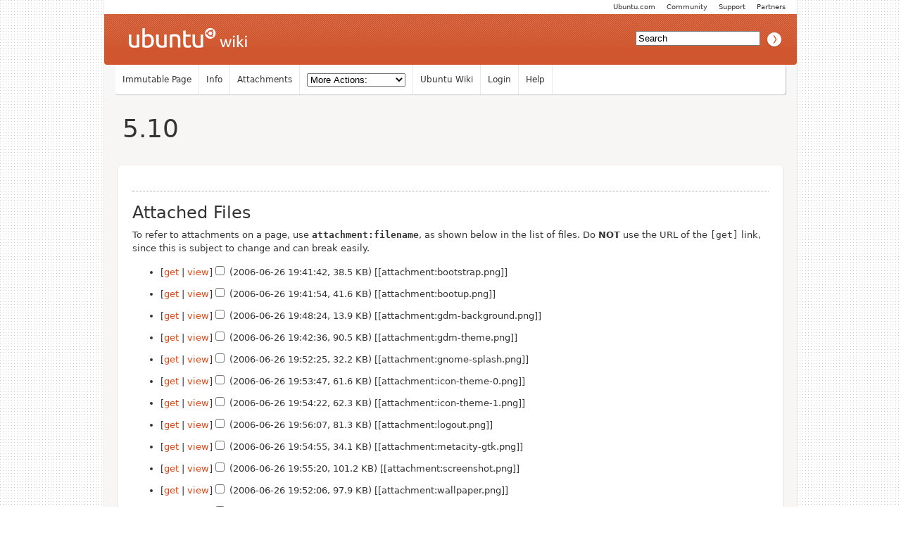

--- FILE ---
content_type: text/html; charset=utf-8
request_url: https://wiki.ubuntu.com/Artwork/Archives/5.10?action=AttachFile
body_size: 3651
content:
<!DOCTYPE HTML PUBLIC "-//W3C//DTD HTML 4.01//EN" "http://www.w3.org/TR/html4/strict.dtd">
<html>
<head>
<meta http-equiv="Content-Type" content="text/html;charset=utf-8">
<meta name="robots" content="noindex,nofollow">

<title>Attachments for &quot;Artwork/Archives/5.10&quot; - Ubuntu Wiki</title>
<script type="text/javascript" src="/moin_static198/common/js/common.js"></script>

<script type="text/javascript">
<!--
var search_hint = "Search";
//-->
</script>


<link rel="stylesheet" type="text/css" charset="utf-8" media="all" href="/moin_static198/light/css/common.css">
<link rel="stylesheet" type="text/css" charset="utf-8" media="screen" href="/moin_static198/light/css/screen.css">
<link rel="stylesheet" type="text/css" charset="utf-8" media="print" href="/moin_static198/light/css/print.css">
<link rel="stylesheet" type="text/css" charset="utf-8" media="projection" href="/moin_static198/light/css/projection.css">

<!-- css only for MS IE6/IE7 browsers -->
<!--[if lt IE 8]>
   <link rel="stylesheet" type="text/css" charset="utf-8" media="all" href="/moin_static198/light/css/msie.css">
<![endif]-->


<link rel="alternate" title="Ubuntu Wiki: Artwork/Archives/5.10" href="/Artwork/Archives/5.10?diffs=1&amp;show_att=1&amp;action=rss_rc&amp;unique=0&amp;page=Artwork%2FArchives%2F5.10&amp;ddiffs=1" type="application/rss+xml">


<link rel="Start" href="/Home">
<link rel="Alternate" title="Wiki Markup" href="/Artwork/Archives/5.10?action=raw">
<link rel="Alternate" media="print" title="Print View" href="/Artwork/Archives/5.10?action=print">
<link rel="Up" href="/Artwork/Archives">
<link rel="Appendix" title="bootstrap.png" href="/Artwork/Archives/5.10?action=AttachFile&amp;do=view&amp;target=bootstrap.png">
<link rel="Appendix" title="bootup.png" href="/Artwork/Archives/5.10?action=AttachFile&amp;do=view&amp;target=bootup.png">
<link rel="Appendix" title="gdm-background.png" href="/Artwork/Archives/5.10?action=AttachFile&amp;do=view&amp;target=gdm-background.png">
<link rel="Appendix" title="gdm-theme.png" href="/Artwork/Archives/5.10?action=AttachFile&amp;do=view&amp;target=gdm-theme.png">
<link rel="Appendix" title="gnome-splash.png" href="/Artwork/Archives/5.10?action=AttachFile&amp;do=view&amp;target=gnome-splash.png">
<link rel="Appendix" title="icon-theme-0.png" href="/Artwork/Archives/5.10?action=AttachFile&amp;do=view&amp;target=icon-theme-0.png">
<link rel="Appendix" title="icon-theme-1.png" href="/Artwork/Archives/5.10?action=AttachFile&amp;do=view&amp;target=icon-theme-1.png">
<link rel="Appendix" title="logout.png" href="/Artwork/Archives/5.10?action=AttachFile&amp;do=view&amp;target=logout.png">
<link rel="Appendix" title="metacity-gtk.png" href="/Artwork/Archives/5.10?action=AttachFile&amp;do=view&amp;target=metacity-gtk.png">
<link rel="Appendix" title="screenshot.png" href="/Artwork/Archives/5.10?action=AttachFile&amp;do=view&amp;target=screenshot.png">
<link rel="Appendix" title="wallpaper.png" href="/Artwork/Archives/5.10?action=AttachFile&amp;do=view&amp;target=wallpaper.png">
<link rel="Appendix" title="web-browser.png" href="/Artwork/Archives/5.10?action=AttachFile&amp;do=view&amp;target=web-browser.png">
<link rel="Appendix" title="win-foss.png" href="/Artwork/Archives/5.10?action=AttachFile&amp;do=view&amp;target=win-foss.png">
<link rel="Search" href="/FindPage">
<link rel="Index" href="/TitleIndex">
<link rel="Glossary" href="/WordIndex">
<link rel="Help" href="/HelpOnFormatting">
</head>

<body  lang="en" dir="ltr">

<!-- BEGIN HEADER -->
<div id="wrapper" class="hfeed">
<div id="header">
    <ul id="mothership">
        <li> <a href="http://www.ubuntu.com/partners">Partners</a> </li>
        <li> <a href="http://www.ubuntu.com/support">Support</a> </li>
        <li> <a href="http://www.ubuntu.com/community">Community</a> </li>
        <li> <a href="http://www.ubuntu.com">Ubuntu.com</a> </li>
    </ul>

    <div id="orangeHeader">
        <h1> <a href="/" title="Ubuntu Wiki"><span>Ubuntu Wiki</span></a> </h1>
            <div id="search-box">

<form id="searchform" method="get" action="/Artwork/Archives/5.10">
<div>
<input type="hidden" name="action" value="fullsearch">
<input type="hidden" name="context" value="180">
<label for="searchinput">Search:</label>
<input id="searchinput" type="text" name="value" value="" size="20"
    onfocus="searchFocus(this)" onblur="searchBlur(this)"
    onkeyup="searchChange(this)" onchange="searchChange(this)" alt="Search">
<input id="titlesearch" name="titlesearch" type="submit"
    value="Titles" alt="Search Titles">
<input id="fullsearch" name="fullsearch" type="submit"
    value="Text" alt="Search Full Text">
</div>
</form>
<script type="text/javascript">
<!--// Initialize search form
var f = document.getElementById('searchform');
f.getElementsByTagName('label')[0].style.display = 'none';
var e = document.getElementById('searchinput');
searchChange(e);
searchBlur(e);
//-->
</script>


            </div>
    </div>

</div>
    <div id="wikinav"> 
<ul class="editbar"><li><span class="disabled">Immutable Page</span></li><li><a class="nbinfo" href="/Artwork/Archives/5.10?action=info" rel="nofollow">Info</a></li><li><a class="nbattachments" href="/Artwork/Archives/5.10?action=AttachFile" rel="nofollow">Attachments</a></li><li>
<form class="actionsmenu" method="GET" action="/Artwork/Archives/5.10">
<div>
    <label>More Actions:</label>
    <select name="action"
        onchange="if ((this.selectedIndex != 0) &&
                      (this.options[this.selectedIndex].disabled == false)) {
                this.form.submit();
            }
            this.selectedIndex = 0;">
        <option value="raw">Raw Text</option>
<option value="print">Print View</option>
<option value="RenderAsDocbook">Render as Docbook</option>
<option value="show" disabled class="disabled">Delete Cache</option>
<option value="show" disabled class="disabled">------------------------</option>
<option value="SpellCheck">Check Spelling</option>
<option value="LikePages">Like Pages</option>
<option value="LocalSiteMap">Local Site Map</option>
<option value="show" disabled class="disabled">------------------------</option>
<option value="RenamePage" disabled class="disabled">Rename Page</option>
<option value="CopyPage">Copy Page</option>
<option value="DeletePage" disabled class="disabled">Delete Page</option>
<option value="show" disabled class="disabled">------------------------</option>
<option value="show" disabled class="disabled">Subscribe User</option>
<option value="show" disabled class="disabled">------------------------</option>
<option value="show" disabled class="disabled">Remove Spam</option>
<option value="show" disabled class="disabled">Revert to this revision</option>
<option value="PackagePages">Package Pages</option>
<option value="SyncPages">Sync Pages</option>
<option value="show" disabled class="disabled">------------------------</option>
<option value="Load">Load</option>
<option value="Save">Save</option>
<option value="SlideShow">SlideShow</option>
    </select>
    <input type="submit" value="Do">
    
</div>
<script type="text/javascript">
<!--// Init menu
actionsMenuInit('More Actions:');
//-->
</script>
</form>
</li></ul>

<ul id="username">
<li><a href="/Home">Ubuntu Wiki</a></li>
<li><a href="?action=login">Login</a></li>
<li><a href="/HelpContents">Help</a></li>
</ul>

        <hr class="clearBoth" />
    </div>
    
	<div id="main"> 
		<div id="container">
			<div id="content">
		<h2 class="entry-title"> 
<span><a href="/Artwork/Archives/5.10">5.10</a></span>
</h2>
	<div class="hentry post">
               

<div id="page" lang="en" dir="ltr">

<!-- END HEADER --><div id="content">
<h2>Attached Files</h2>To refer to attachments on a page, use <strong><tt>attachment:filename</tt></strong>,  as shown below in the list of files.  Do <strong>NOT</strong> use the URL of the <tt>[get]</tt> link,  since this is subject to change and can break easily.<script>
function checkAll(bx, targets_name) {
  var cbs = document.getElementsByTagName('input');
  for(var i=0; i < cbs.length; i++) {
    if(cbs[i].type == 'checkbox' && cbs[i].name == targets_name) {
      cbs[i].checked = bx.checked;
    }
  }
}
</script>
<form method="POST">
<input type="hidden" name="action" value="AttachFile">
<input type="hidden" name="do" value="multifile">
<ul><li>[<a href="/Artwork/Archives/5.10?action=AttachFile&amp;do=get&amp;target=bootstrap.png">get</a>&nbsp;| <a href="/Artwork/Archives/5.10?action=AttachFile&amp;do=view&amp;target=bootstrap.png">view</a>]<input type="checkbox" name="fn" value="bootstrap.png"> (2006-06-26 19:41:42, 38.5 KB) [[attachment:bootstrap.png]]</li><li>[<a href="/Artwork/Archives/5.10?action=AttachFile&amp;do=get&amp;target=bootup.png">get</a>&nbsp;| <a href="/Artwork/Archives/5.10?action=AttachFile&amp;do=view&amp;target=bootup.png">view</a>]<input type="checkbox" name="fn" value="bootup.png"> (2006-06-26 19:41:54, 41.6 KB) [[attachment:bootup.png]]</li><li>[<a href="/Artwork/Archives/5.10?action=AttachFile&amp;do=get&amp;target=gdm-background.png">get</a>&nbsp;| <a href="/Artwork/Archives/5.10?action=AttachFile&amp;do=view&amp;target=gdm-background.png">view</a>]<input type="checkbox" name="fn" value="gdm-background.png"> (2006-06-26 19:48:24, 13.9 KB) [[attachment:gdm-background.png]]</li><li>[<a href="/Artwork/Archives/5.10?action=AttachFile&amp;do=get&amp;target=gdm-theme.png">get</a>&nbsp;| <a href="/Artwork/Archives/5.10?action=AttachFile&amp;do=view&amp;target=gdm-theme.png">view</a>]<input type="checkbox" name="fn" value="gdm-theme.png"> (2006-06-26 19:42:36, 90.5 KB) [[attachment:gdm-theme.png]]</li><li>[<a href="/Artwork/Archives/5.10?action=AttachFile&amp;do=get&amp;target=gnome-splash.png">get</a>&nbsp;| <a href="/Artwork/Archives/5.10?action=AttachFile&amp;do=view&amp;target=gnome-splash.png">view</a>]<input type="checkbox" name="fn" value="gnome-splash.png"> (2006-06-26 19:52:25, 32.2 KB) [[attachment:gnome-splash.png]]</li><li>[<a href="/Artwork/Archives/5.10?action=AttachFile&amp;do=get&amp;target=icon-theme-0.png">get</a>&nbsp;| <a href="/Artwork/Archives/5.10?action=AttachFile&amp;do=view&amp;target=icon-theme-0.png">view</a>]<input type="checkbox" name="fn" value="icon-theme-0.png"> (2006-06-26 19:53:47, 61.6 KB) [[attachment:icon-theme-0.png]]</li><li>[<a href="/Artwork/Archives/5.10?action=AttachFile&amp;do=get&amp;target=icon-theme-1.png">get</a>&nbsp;| <a href="/Artwork/Archives/5.10?action=AttachFile&amp;do=view&amp;target=icon-theme-1.png">view</a>]<input type="checkbox" name="fn" value="icon-theme-1.png"> (2006-06-26 19:54:22, 62.3 KB) [[attachment:icon-theme-1.png]]</li><li>[<a href="/Artwork/Archives/5.10?action=AttachFile&amp;do=get&amp;target=logout.png">get</a>&nbsp;| <a href="/Artwork/Archives/5.10?action=AttachFile&amp;do=view&amp;target=logout.png">view</a>]<input type="checkbox" name="fn" value="logout.png"> (2006-06-26 19:56:07, 81.3 KB) [[attachment:logout.png]]</li><li>[<a href="/Artwork/Archives/5.10?action=AttachFile&amp;do=get&amp;target=metacity-gtk.png">get</a>&nbsp;| <a href="/Artwork/Archives/5.10?action=AttachFile&amp;do=view&amp;target=metacity-gtk.png">view</a>]<input type="checkbox" name="fn" value="metacity-gtk.png"> (2006-06-26 19:54:55, 34.1 KB) [[attachment:metacity-gtk.png]]</li><li>[<a href="/Artwork/Archives/5.10?action=AttachFile&amp;do=get&amp;target=screenshot.png">get</a>&nbsp;| <a href="/Artwork/Archives/5.10?action=AttachFile&amp;do=view&amp;target=screenshot.png">view</a>]<input type="checkbox" name="fn" value="screenshot.png"> (2006-06-26 19:55:20, 101.2 KB) [[attachment:screenshot.png]]</li><li>[<a href="/Artwork/Archives/5.10?action=AttachFile&amp;do=get&amp;target=wallpaper.png">get</a>&nbsp;| <a href="/Artwork/Archives/5.10?action=AttachFile&amp;do=view&amp;target=wallpaper.png">view</a>]<input type="checkbox" name="fn" value="wallpaper.png"> (2006-06-26 19:52:06, 97.9 KB) [[attachment:wallpaper.png]]</li><li>[<a href="/Artwork/Archives/5.10?action=AttachFile&amp;do=get&amp;target=web-browser.png">get</a>&nbsp;| <a href="/Artwork/Archives/5.10?action=AttachFile&amp;do=view&amp;target=web-browser.png">view</a>]<input type="checkbox" name="fn" value="web-browser.png"> (2006-06-26 19:55:52, 85.0 KB) [[attachment:web-browser.png]]</li><li>[<a href="/Artwork/Archives/5.10?action=AttachFile&amp;do=get&amp;target=win-foss.png">get</a>&nbsp;| <a href="/Artwork/Archives/5.10?action=AttachFile&amp;do=view&amp;target=win-foss.png">view</a>]<input type="checkbox" name="fn" value="win-foss.png"> (2006-06-26 19:56:19, 68.1 KB) [[attachment:win-foss.png]]</li></ul><input type="checkbox" onclick="checkAll(this, 'fn')">&nbsp;All files&nbsp;|&nbsp;Selected Files:
<input type="radio" name="multifile" value="rm">delete</input>
<input type="radio" name="multifile" value="mv">move to page</input>
<input type="text" name="multi_dest_pagename" value="Artwork/Archives/5.10">
<input type="submit" value="Do it.">
</form><p>You are not allowed to attach a file to this page.</p></div>
 <!-- BEGIN FOOTER -->
<div id="pagebottom"></div>
</div>


        <div class="entry-utility"> 
            <span class="cat-links">

</span> 
        </div> 
    </div><!-- .post --> 
 
            </div><!-- #content --> 
        </div><!-- #container --> 
        <div class="clearBoth"></div> 
    </div><!-- #main --> 
</div><!-- #wrapper .hfeed --> 
    
<div id="footer"> 
    <div id="siteinfo">        
        <p> The material on this wiki is available under a free license, see 
	<a href="https://help.ubuntu.com/community/License">Copyright / License</a> for details.
        </p> 
    </div><!-- #siteinfo --> 
</div><!-- #footer  --> 
<script> (function(i,s,o,g,r,a,m){ i['GoogleAnalyticsObject']=r;i[r]=i[r]||function(){(i[r].q=i[r].q||[]).push(arguments)},i[r].l=1*new Date();a=s.createElement(o),m=s.getElementsByTagName(o)[0];a.async=1;a.src=g;m.parentNode.insertBefore(a,m) })(window,document,'script','//www.google-analytics.com/analytics.js','ga'); ga('create', 'UA-1018242-7', 'auto'); ga('send', 'pageview'); </script></body>
</html>

